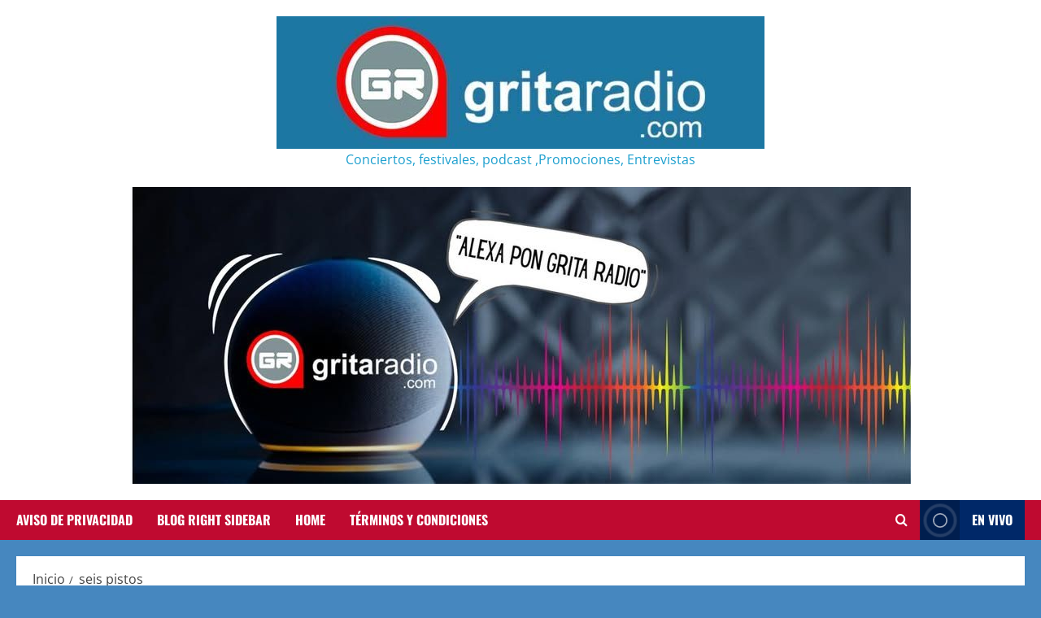

--- FILE ---
content_type: text/html; charset=UTF-8
request_url: http://gritaradio.com/tag/seis-pistos/
body_size: 93492
content:
<!doctype html>
<html lang="es">

<head>
  <meta charset="UTF-8">
  <meta name="viewport" content="width=device-width, initial-scale=1">
  <link rel="profile" href="http://gmpg.org/xfn/11">

  <meta name='robots' content='index, follow, max-image-preview:large, max-snippet:-1, max-video-preview:-1' />
	<style>img:is([sizes="auto" i], [sizes^="auto," i]) { contain-intrinsic-size: 3000px 1500px }</style>
	<link rel='preload' href='http://gritaradio.com/wp-content/themes/morenews/assets/fonts/oswald/oswald-regular.woff2' as='font' type='font/woff2' crossorigin='anonymous'>
<link rel='preload' href='http://gritaradio.com/wp-content/themes/morenews/assets/fonts/oswald/oswald-700.woff2' as='font' type='font/woff2' crossorigin='anonymous'>
<link rel='preload' href='http://gritaradio.com/wp-content/themes/morenews/assets/fonts/open-sans/open-sans-regular.woff2' as='font' type='font/woff2' crossorigin='anonymous'>
<link rel='preload' href='http://gritaradio.com/wp-content/themes/morenews/assets/fonts/open-sans/open-sans-700.woff2' as='font' type='font/woff2' crossorigin='anonymous'>

	<!-- This site is optimized with the Yoast SEO plugin v26.4 - https://yoast.com/wordpress/plugins/seo/ -->
	<title>seis pistos archivos -</title>
	<link rel="canonical" href="http://gritaradio.com/tag/seis-pistos/" />
	<meta property="og:locale" content="es_ES" />
	<meta property="og:type" content="article" />
	<meta property="og:title" content="seis pistos archivos -" />
	<meta property="og:url" content="http://gritaradio.com/tag/seis-pistos/" />
	<meta name="twitter:card" content="summary_large_image" />
	<meta name="twitter:site" content="@GritaRadioMusic" />
	<script type="application/ld+json" class="yoast-schema-graph">{"@context":"https://schema.org","@graph":[{"@type":"CollectionPage","@id":"http://gritaradio.com/tag/seis-pistos/","url":"http://gritaradio.com/tag/seis-pistos/","name":"seis pistos archivos -","isPartOf":{"@id":"http://gritaradio.com/#website"},"primaryImageOfPage":{"@id":"http://gritaradio.com/tag/seis-pistos/#primaryimage"},"image":{"@id":"http://gritaradio.com/tag/seis-pistos/#primaryimage"},"thumbnailUrl":"http://gritaradio.com/wp-content/uploads/2018/12/Botellita-de-Jerez-posada-Gritaradio-2018.jpg","breadcrumb":{"@id":"http://gritaradio.com/tag/seis-pistos/#breadcrumb"},"inLanguage":"es"},{"@type":"ImageObject","inLanguage":"es","@id":"http://gritaradio.com/tag/seis-pistos/#primaryimage","url":"http://gritaradio.com/wp-content/uploads/2018/12/Botellita-de-Jerez-posada-Gritaradio-2018.jpg","contentUrl":"http://gritaradio.com/wp-content/uploads/2018/12/Botellita-de-Jerez-posada-Gritaradio-2018.jpg","width":900,"height":600,"caption":"Botellita de jerez"},{"@type":"BreadcrumbList","@id":"http://gritaradio.com/tag/seis-pistos/#breadcrumb","itemListElement":[{"@type":"ListItem","position":1,"name":"Portada","item":"http://gritaradio.com/"},{"@type":"ListItem","position":2,"name":"seis pistos"}]},{"@type":"WebSite","@id":"http://gritaradio.com/#website","url":"http://gritaradio.com/","name":"Gritaradio.com","description":"Conciertos, festivales, podcast ,Promociones, Entrevistas","publisher":{"@id":"http://gritaradio.com/#organization"},"potentialAction":[{"@type":"SearchAction","target":{"@type":"EntryPoint","urlTemplate":"http://gritaradio.com/?s={search_term_string}"},"query-input":{"@type":"PropertyValueSpecification","valueRequired":true,"valueName":"search_term_string"}}],"inLanguage":"es"},{"@type":"Organization","@id":"http://gritaradio.com/#organization","name":"Grita Radio","url":"http://gritaradio.com/","logo":{"@type":"ImageObject","inLanguage":"es","@id":"http://gritaradio.com/#/schema/logo/image/","url":"https://gritaradio.com/wp-content/uploads/2018/12/Grita-Logo.png","contentUrl":"https://gritaradio.com/wp-content/uploads/2018/12/Grita-Logo.png","width":286,"height":281,"caption":"Grita Radio"},"image":{"@id":"http://gritaradio.com/#/schema/logo/image/"},"sameAs":["https://www.facebook.com/GritaRadio/","https://x.com/GritaRadioMusic","https://www.instagram.com/gritaradio/"]}]}</script>
	<!-- / Yoast SEO plugin. -->


<link rel='dns-prefetch' href='//embed.twitch.tv' />
<link rel='dns-prefetch' href='//www.googletagmanager.com' />
<link rel='preconnect' href='https://fonts.googleapis.com' />
<link rel='preconnect' href='https://fonts.gstatic.com' />
		<!-- This site uses the Google Analytics by MonsterInsights plugin v9.8.0 - Using Analytics tracking - https://www.monsterinsights.com/ -->
		<!-- Nota: MonsterInsights no está actualmente configurado en este sitio. El dueño del sitio necesita identificarse usando su cuenta de Google Analytics en el panel de ajustes de MonsterInsights. -->
					<!-- No tracking code set -->
				<!-- / Google Analytics by MonsterInsights -->
		<script type="text/javascript">
/* <![CDATA[ */
window._wpemojiSettings = {"baseUrl":"https:\/\/s.w.org\/images\/core\/emoji\/15.0.3\/72x72\/","ext":".png","svgUrl":"https:\/\/s.w.org\/images\/core\/emoji\/15.0.3\/svg\/","svgExt":".svg","source":{"concatemoji":"http:\/\/gritaradio.com\/wp-includes\/js\/wp-emoji-release.min.js?ver=6.7.4"}};
/*! This file is auto-generated */
!function(i,n){var o,s,e;function c(e){try{var t={supportTests:e,timestamp:(new Date).valueOf()};sessionStorage.setItem(o,JSON.stringify(t))}catch(e){}}function p(e,t,n){e.clearRect(0,0,e.canvas.width,e.canvas.height),e.fillText(t,0,0);var t=new Uint32Array(e.getImageData(0,0,e.canvas.width,e.canvas.height).data),r=(e.clearRect(0,0,e.canvas.width,e.canvas.height),e.fillText(n,0,0),new Uint32Array(e.getImageData(0,0,e.canvas.width,e.canvas.height).data));return t.every(function(e,t){return e===r[t]})}function u(e,t,n){switch(t){case"flag":return n(e,"\ud83c\udff3\ufe0f\u200d\u26a7\ufe0f","\ud83c\udff3\ufe0f\u200b\u26a7\ufe0f")?!1:!n(e,"\ud83c\uddfa\ud83c\uddf3","\ud83c\uddfa\u200b\ud83c\uddf3")&&!n(e,"\ud83c\udff4\udb40\udc67\udb40\udc62\udb40\udc65\udb40\udc6e\udb40\udc67\udb40\udc7f","\ud83c\udff4\u200b\udb40\udc67\u200b\udb40\udc62\u200b\udb40\udc65\u200b\udb40\udc6e\u200b\udb40\udc67\u200b\udb40\udc7f");case"emoji":return!n(e,"\ud83d\udc26\u200d\u2b1b","\ud83d\udc26\u200b\u2b1b")}return!1}function f(e,t,n){var r="undefined"!=typeof WorkerGlobalScope&&self instanceof WorkerGlobalScope?new OffscreenCanvas(300,150):i.createElement("canvas"),a=r.getContext("2d",{willReadFrequently:!0}),o=(a.textBaseline="top",a.font="600 32px Arial",{});return e.forEach(function(e){o[e]=t(a,e,n)}),o}function t(e){var t=i.createElement("script");t.src=e,t.defer=!0,i.head.appendChild(t)}"undefined"!=typeof Promise&&(o="wpEmojiSettingsSupports",s=["flag","emoji"],n.supports={everything:!0,everythingExceptFlag:!0},e=new Promise(function(e){i.addEventListener("DOMContentLoaded",e,{once:!0})}),new Promise(function(t){var n=function(){try{var e=JSON.parse(sessionStorage.getItem(o));if("object"==typeof e&&"number"==typeof e.timestamp&&(new Date).valueOf()<e.timestamp+604800&&"object"==typeof e.supportTests)return e.supportTests}catch(e){}return null}();if(!n){if("undefined"!=typeof Worker&&"undefined"!=typeof OffscreenCanvas&&"undefined"!=typeof URL&&URL.createObjectURL&&"undefined"!=typeof Blob)try{var e="postMessage("+f.toString()+"("+[JSON.stringify(s),u.toString(),p.toString()].join(",")+"));",r=new Blob([e],{type:"text/javascript"}),a=new Worker(URL.createObjectURL(r),{name:"wpTestEmojiSupports"});return void(a.onmessage=function(e){c(n=e.data),a.terminate(),t(n)})}catch(e){}c(n=f(s,u,p))}t(n)}).then(function(e){for(var t in e)n.supports[t]=e[t],n.supports.everything=n.supports.everything&&n.supports[t],"flag"!==t&&(n.supports.everythingExceptFlag=n.supports.everythingExceptFlag&&n.supports[t]);n.supports.everythingExceptFlag=n.supports.everythingExceptFlag&&!n.supports.flag,n.DOMReady=!1,n.readyCallback=function(){n.DOMReady=!0}}).then(function(){return e}).then(function(){var e;n.supports.everything||(n.readyCallback(),(e=n.source||{}).concatemoji?t(e.concatemoji):e.wpemoji&&e.twemoji&&(t(e.twemoji),t(e.wpemoji)))}))}((window,document),window._wpemojiSettings);
/* ]]> */
</script>
<link rel='stylesheet' id='latest-posts-block-fontawesome-front-css' href='http://gritaradio.com/wp-content/plugins/latest-posts-block-lite/src/assets/fontawesome/css/all.css?ver=1733535812' type='text/css' media='all' />
<link rel='stylesheet' id='latest-posts-block-frontend-block-style-css-css' href='http://gritaradio.com/wp-content/plugins/latest-posts-block-lite/dist/blocks.style.build.css?ver=6.7.4' type='text/css' media='all' />
<link rel='stylesheet' id='magic-content-box-blocks-fontawesome-front-css' href='http://gritaradio.com/wp-content/plugins/magic-content-box-lite/src/assets/fontawesome/css/all.css?ver=1733535884' type='text/css' media='all' />
<link rel='stylesheet' id='magic-content-box-frontend-block-style-css-css' href='http://gritaradio.com/wp-content/plugins/magic-content-box-lite/dist/blocks.style.build.css?ver=6.7.4' type='text/css' media='all' />
<style id='wp-emoji-styles-inline-css' type='text/css'>

	img.wp-smiley, img.emoji {
		display: inline !important;
		border: none !important;
		box-shadow: none !important;
		height: 1em !important;
		width: 1em !important;
		margin: 0 0.07em !important;
		vertical-align: -0.1em !important;
		background: none !important;
		padding: 0 !important;
	}
</style>
<link rel='stylesheet' id='wp-block-library-css' href='http://gritaradio.com/wp-includes/css/dist/block-library/style.min.css?ver=6.7.4' type='text/css' media='all' />
<style id='wp-block-library-theme-inline-css' type='text/css'>
.wp-block-audio :where(figcaption){color:#555;font-size:13px;text-align:center}.is-dark-theme .wp-block-audio :where(figcaption){color:#ffffffa6}.wp-block-audio{margin:0 0 1em}.wp-block-code{border:1px solid #ccc;border-radius:4px;font-family:Menlo,Consolas,monaco,monospace;padding:.8em 1em}.wp-block-embed :where(figcaption){color:#555;font-size:13px;text-align:center}.is-dark-theme .wp-block-embed :where(figcaption){color:#ffffffa6}.wp-block-embed{margin:0 0 1em}.blocks-gallery-caption{color:#555;font-size:13px;text-align:center}.is-dark-theme .blocks-gallery-caption{color:#ffffffa6}:root :where(.wp-block-image figcaption){color:#555;font-size:13px;text-align:center}.is-dark-theme :root :where(.wp-block-image figcaption){color:#ffffffa6}.wp-block-image{margin:0 0 1em}.wp-block-pullquote{border-bottom:4px solid;border-top:4px solid;color:currentColor;margin-bottom:1.75em}.wp-block-pullquote cite,.wp-block-pullquote footer,.wp-block-pullquote__citation{color:currentColor;font-size:.8125em;font-style:normal;text-transform:uppercase}.wp-block-quote{border-left:.25em solid;margin:0 0 1.75em;padding-left:1em}.wp-block-quote cite,.wp-block-quote footer{color:currentColor;font-size:.8125em;font-style:normal;position:relative}.wp-block-quote:where(.has-text-align-right){border-left:none;border-right:.25em solid;padding-left:0;padding-right:1em}.wp-block-quote:where(.has-text-align-center){border:none;padding-left:0}.wp-block-quote.is-large,.wp-block-quote.is-style-large,.wp-block-quote:where(.is-style-plain){border:none}.wp-block-search .wp-block-search__label{font-weight:700}.wp-block-search__button{border:1px solid #ccc;padding:.375em .625em}:where(.wp-block-group.has-background){padding:1.25em 2.375em}.wp-block-separator.has-css-opacity{opacity:.4}.wp-block-separator{border:none;border-bottom:2px solid;margin-left:auto;margin-right:auto}.wp-block-separator.has-alpha-channel-opacity{opacity:1}.wp-block-separator:not(.is-style-wide):not(.is-style-dots){width:100px}.wp-block-separator.has-background:not(.is-style-dots){border-bottom:none;height:1px}.wp-block-separator.has-background:not(.is-style-wide):not(.is-style-dots){height:2px}.wp-block-table{margin:0 0 1em}.wp-block-table td,.wp-block-table th{word-break:normal}.wp-block-table :where(figcaption){color:#555;font-size:13px;text-align:center}.is-dark-theme .wp-block-table :where(figcaption){color:#ffffffa6}.wp-block-video :where(figcaption){color:#555;font-size:13px;text-align:center}.is-dark-theme .wp-block-video :where(figcaption){color:#ffffffa6}.wp-block-video{margin:0 0 1em}:root :where(.wp-block-template-part.has-background){margin-bottom:0;margin-top:0;padding:1.25em 2.375em}
</style>
<style id='streamweasels-twitch-integration-style-inline-css' type='text/css'>


</style>
<style id='streamweasels-twitch-embed-style-inline-css' type='text/css'>


</style>
<style id='global-styles-inline-css' type='text/css'>
:root{--wp--preset--aspect-ratio--square: 1;--wp--preset--aspect-ratio--4-3: 4/3;--wp--preset--aspect-ratio--3-4: 3/4;--wp--preset--aspect-ratio--3-2: 3/2;--wp--preset--aspect-ratio--2-3: 2/3;--wp--preset--aspect-ratio--16-9: 16/9;--wp--preset--aspect-ratio--9-16: 9/16;--wp--preset--color--black: #000000;--wp--preset--color--cyan-bluish-gray: #abb8c3;--wp--preset--color--white: #ffffff;--wp--preset--color--pale-pink: #f78da7;--wp--preset--color--vivid-red: #cf2e2e;--wp--preset--color--luminous-vivid-orange: #ff6900;--wp--preset--color--luminous-vivid-amber: #fcb900;--wp--preset--color--light-green-cyan: #7bdcb5;--wp--preset--color--vivid-green-cyan: #00d084;--wp--preset--color--pale-cyan-blue: #8ed1fc;--wp--preset--color--vivid-cyan-blue: #0693e3;--wp--preset--color--vivid-purple: #9b51e0;--wp--preset--gradient--vivid-cyan-blue-to-vivid-purple: linear-gradient(135deg,rgba(6,147,227,1) 0%,rgb(155,81,224) 100%);--wp--preset--gradient--light-green-cyan-to-vivid-green-cyan: linear-gradient(135deg,rgb(122,220,180) 0%,rgb(0,208,130) 100%);--wp--preset--gradient--luminous-vivid-amber-to-luminous-vivid-orange: linear-gradient(135deg,rgba(252,185,0,1) 0%,rgba(255,105,0,1) 100%);--wp--preset--gradient--luminous-vivid-orange-to-vivid-red: linear-gradient(135deg,rgba(255,105,0,1) 0%,rgb(207,46,46) 100%);--wp--preset--gradient--very-light-gray-to-cyan-bluish-gray: linear-gradient(135deg,rgb(238,238,238) 0%,rgb(169,184,195) 100%);--wp--preset--gradient--cool-to-warm-spectrum: linear-gradient(135deg,rgb(74,234,220) 0%,rgb(151,120,209) 20%,rgb(207,42,186) 40%,rgb(238,44,130) 60%,rgb(251,105,98) 80%,rgb(254,248,76) 100%);--wp--preset--gradient--blush-light-purple: linear-gradient(135deg,rgb(255,206,236) 0%,rgb(152,150,240) 100%);--wp--preset--gradient--blush-bordeaux: linear-gradient(135deg,rgb(254,205,165) 0%,rgb(254,45,45) 50%,rgb(107,0,62) 100%);--wp--preset--gradient--luminous-dusk: linear-gradient(135deg,rgb(255,203,112) 0%,rgb(199,81,192) 50%,rgb(65,88,208) 100%);--wp--preset--gradient--pale-ocean: linear-gradient(135deg,rgb(255,245,203) 0%,rgb(182,227,212) 50%,rgb(51,167,181) 100%);--wp--preset--gradient--electric-grass: linear-gradient(135deg,rgb(202,248,128) 0%,rgb(113,206,126) 100%);--wp--preset--gradient--midnight: linear-gradient(135deg,rgb(2,3,129) 0%,rgb(40,116,252) 100%);--wp--preset--font-size--small: 13px;--wp--preset--font-size--medium: 20px;--wp--preset--font-size--large: 36px;--wp--preset--font-size--x-large: 42px;--wp--preset--spacing--20: 0.44rem;--wp--preset--spacing--30: 0.67rem;--wp--preset--spacing--40: 1rem;--wp--preset--spacing--50: 1.5rem;--wp--preset--spacing--60: 2.25rem;--wp--preset--spacing--70: 3.38rem;--wp--preset--spacing--80: 5.06rem;--wp--preset--shadow--natural: 6px 6px 9px rgba(0, 0, 0, 0.2);--wp--preset--shadow--deep: 12px 12px 50px rgba(0, 0, 0, 0.4);--wp--preset--shadow--sharp: 6px 6px 0px rgba(0, 0, 0, 0.2);--wp--preset--shadow--outlined: 6px 6px 0px -3px rgba(255, 255, 255, 1), 6px 6px rgba(0, 0, 0, 1);--wp--preset--shadow--crisp: 6px 6px 0px rgba(0, 0, 0, 1);}:root { --wp--style--global--content-size: 740px;--wp--style--global--wide-size: 1300px; }:where(body) { margin: 0; }.wp-site-blocks > .alignleft { float: left; margin-right: 2em; }.wp-site-blocks > .alignright { float: right; margin-left: 2em; }.wp-site-blocks > .aligncenter { justify-content: center; margin-left: auto; margin-right: auto; }:where(.wp-site-blocks) > * { margin-block-start: 24px; margin-block-end: 0; }:where(.wp-site-blocks) > :first-child { margin-block-start: 0; }:where(.wp-site-blocks) > :last-child { margin-block-end: 0; }:root { --wp--style--block-gap: 24px; }:root :where(.is-layout-flow) > :first-child{margin-block-start: 0;}:root :where(.is-layout-flow) > :last-child{margin-block-end: 0;}:root :where(.is-layout-flow) > *{margin-block-start: 24px;margin-block-end: 0;}:root :where(.is-layout-constrained) > :first-child{margin-block-start: 0;}:root :where(.is-layout-constrained) > :last-child{margin-block-end: 0;}:root :where(.is-layout-constrained) > *{margin-block-start: 24px;margin-block-end: 0;}:root :where(.is-layout-flex){gap: 24px;}:root :where(.is-layout-grid){gap: 24px;}.is-layout-flow > .alignleft{float: left;margin-inline-start: 0;margin-inline-end: 2em;}.is-layout-flow > .alignright{float: right;margin-inline-start: 2em;margin-inline-end: 0;}.is-layout-flow > .aligncenter{margin-left: auto !important;margin-right: auto !important;}.is-layout-constrained > .alignleft{float: left;margin-inline-start: 0;margin-inline-end: 2em;}.is-layout-constrained > .alignright{float: right;margin-inline-start: 2em;margin-inline-end: 0;}.is-layout-constrained > .aligncenter{margin-left: auto !important;margin-right: auto !important;}.is-layout-constrained > :where(:not(.alignleft):not(.alignright):not(.alignfull)){max-width: var(--wp--style--global--content-size);margin-left: auto !important;margin-right: auto !important;}.is-layout-constrained > .alignwide{max-width: var(--wp--style--global--wide-size);}body .is-layout-flex{display: flex;}.is-layout-flex{flex-wrap: wrap;align-items: center;}.is-layout-flex > :is(*, div){margin: 0;}body .is-layout-grid{display: grid;}.is-layout-grid > :is(*, div){margin: 0;}body{padding-top: 0px;padding-right: 0px;padding-bottom: 0px;padding-left: 0px;}a:where(:not(.wp-element-button)){text-decoration: none;}:root :where(.wp-element-button, .wp-block-button__link){background-color: #32373c;border-width: 0;color: #fff;font-family: inherit;font-size: inherit;line-height: inherit;padding: calc(0.667em + 2px) calc(1.333em + 2px);text-decoration: none;}.has-black-color{color: var(--wp--preset--color--black) !important;}.has-cyan-bluish-gray-color{color: var(--wp--preset--color--cyan-bluish-gray) !important;}.has-white-color{color: var(--wp--preset--color--white) !important;}.has-pale-pink-color{color: var(--wp--preset--color--pale-pink) !important;}.has-vivid-red-color{color: var(--wp--preset--color--vivid-red) !important;}.has-luminous-vivid-orange-color{color: var(--wp--preset--color--luminous-vivid-orange) !important;}.has-luminous-vivid-amber-color{color: var(--wp--preset--color--luminous-vivid-amber) !important;}.has-light-green-cyan-color{color: var(--wp--preset--color--light-green-cyan) !important;}.has-vivid-green-cyan-color{color: var(--wp--preset--color--vivid-green-cyan) !important;}.has-pale-cyan-blue-color{color: var(--wp--preset--color--pale-cyan-blue) !important;}.has-vivid-cyan-blue-color{color: var(--wp--preset--color--vivid-cyan-blue) !important;}.has-vivid-purple-color{color: var(--wp--preset--color--vivid-purple) !important;}.has-black-background-color{background-color: var(--wp--preset--color--black) !important;}.has-cyan-bluish-gray-background-color{background-color: var(--wp--preset--color--cyan-bluish-gray) !important;}.has-white-background-color{background-color: var(--wp--preset--color--white) !important;}.has-pale-pink-background-color{background-color: var(--wp--preset--color--pale-pink) !important;}.has-vivid-red-background-color{background-color: var(--wp--preset--color--vivid-red) !important;}.has-luminous-vivid-orange-background-color{background-color: var(--wp--preset--color--luminous-vivid-orange) !important;}.has-luminous-vivid-amber-background-color{background-color: var(--wp--preset--color--luminous-vivid-amber) !important;}.has-light-green-cyan-background-color{background-color: var(--wp--preset--color--light-green-cyan) !important;}.has-vivid-green-cyan-background-color{background-color: var(--wp--preset--color--vivid-green-cyan) !important;}.has-pale-cyan-blue-background-color{background-color: var(--wp--preset--color--pale-cyan-blue) !important;}.has-vivid-cyan-blue-background-color{background-color: var(--wp--preset--color--vivid-cyan-blue) !important;}.has-vivid-purple-background-color{background-color: var(--wp--preset--color--vivid-purple) !important;}.has-black-border-color{border-color: var(--wp--preset--color--black) !important;}.has-cyan-bluish-gray-border-color{border-color: var(--wp--preset--color--cyan-bluish-gray) !important;}.has-white-border-color{border-color: var(--wp--preset--color--white) !important;}.has-pale-pink-border-color{border-color: var(--wp--preset--color--pale-pink) !important;}.has-vivid-red-border-color{border-color: var(--wp--preset--color--vivid-red) !important;}.has-luminous-vivid-orange-border-color{border-color: var(--wp--preset--color--luminous-vivid-orange) !important;}.has-luminous-vivid-amber-border-color{border-color: var(--wp--preset--color--luminous-vivid-amber) !important;}.has-light-green-cyan-border-color{border-color: var(--wp--preset--color--light-green-cyan) !important;}.has-vivid-green-cyan-border-color{border-color: var(--wp--preset--color--vivid-green-cyan) !important;}.has-pale-cyan-blue-border-color{border-color: var(--wp--preset--color--pale-cyan-blue) !important;}.has-vivid-cyan-blue-border-color{border-color: var(--wp--preset--color--vivid-cyan-blue) !important;}.has-vivid-purple-border-color{border-color: var(--wp--preset--color--vivid-purple) !important;}.has-vivid-cyan-blue-to-vivid-purple-gradient-background{background: var(--wp--preset--gradient--vivid-cyan-blue-to-vivid-purple) !important;}.has-light-green-cyan-to-vivid-green-cyan-gradient-background{background: var(--wp--preset--gradient--light-green-cyan-to-vivid-green-cyan) !important;}.has-luminous-vivid-amber-to-luminous-vivid-orange-gradient-background{background: var(--wp--preset--gradient--luminous-vivid-amber-to-luminous-vivid-orange) !important;}.has-luminous-vivid-orange-to-vivid-red-gradient-background{background: var(--wp--preset--gradient--luminous-vivid-orange-to-vivid-red) !important;}.has-very-light-gray-to-cyan-bluish-gray-gradient-background{background: var(--wp--preset--gradient--very-light-gray-to-cyan-bluish-gray) !important;}.has-cool-to-warm-spectrum-gradient-background{background: var(--wp--preset--gradient--cool-to-warm-spectrum) !important;}.has-blush-light-purple-gradient-background{background: var(--wp--preset--gradient--blush-light-purple) !important;}.has-blush-bordeaux-gradient-background{background: var(--wp--preset--gradient--blush-bordeaux) !important;}.has-luminous-dusk-gradient-background{background: var(--wp--preset--gradient--luminous-dusk) !important;}.has-pale-ocean-gradient-background{background: var(--wp--preset--gradient--pale-ocean) !important;}.has-electric-grass-gradient-background{background: var(--wp--preset--gradient--electric-grass) !important;}.has-midnight-gradient-background{background: var(--wp--preset--gradient--midnight) !important;}.has-small-font-size{font-size: var(--wp--preset--font-size--small) !important;}.has-medium-font-size{font-size: var(--wp--preset--font-size--medium) !important;}.has-large-font-size{font-size: var(--wp--preset--font-size--large) !important;}.has-x-large-font-size{font-size: var(--wp--preset--font-size--x-large) !important;}
:root :where(.wp-block-pullquote){font-size: 1.5em;line-height: 1.6;}
</style>
<link rel='stylesheet' id='streamweasels-css' href='http://gritaradio.com/wp-content/plugins/streamweasels-twitch-integration/public/dist/streamweasels-public.min.css?ver=1.9.4' type='text/css' media='all' />
<style id='streamweasels-inline-css' type='text/css'>

			:root {
				--logo-bg-colour: transparent;
				--logo-border-colour: transparent;
				--max-width: none;
				--tile-bg-colour: #F7F7F8;
				--tile-title-colour: #1F1F23;
				--tile-subtitle-colour: #53535F;
				--tile-rounded-corners: 0;
				--hover-colour: transparent;
				--controls-bg-colour: #000;
				--controls-arrow-colour: #fff;
				--controls-border-colour: #fff;
				--tile-column-count: 4;
				--tile-column-spacing: 10;
				--tile-vods-column-count: 4;
				--tile-vods-column-spacing: 10;
				--status-vertical-distance: 25;
				--status-horizontal-distance: 25;
				--status-logo-accent-colour: #6441A4;
				--status-logo-background-colour: #6441A4;
				--status-carousel-background-colour: #fff;
				--status-carousel-arrow-colour: #000;
			}
		
</style>
<link rel='stylesheet' id='contact-form-7-css' href='http://gritaradio.com/wp-content/plugins/contact-form-7/includes/css/styles.css?ver=6.1.2' type='text/css' media='all' />
<link rel='stylesheet' id='bootstrap-css' href='http://gritaradio.com/wp-content/themes/morenews/assets/bootstrap/css/bootstrap.min.css?ver=2.1.12' type='text/css' media='all' />
<link rel='stylesheet' id='morenews-style-css' href='http://gritaradio.com/wp-content/themes/morenews/style.min.css?ver=2.1.12' type='text/css' media='all' />
<style id='morenews-style-inline-css' type='text/css'>
body.aft-dark-mode #sidr,body.aft-dark-mode,body.aft-dark-mode.custom-background,body.aft-dark-mode #af-preloader{background-color:#000000;} body.aft-default-mode #sidr,body.aft-default-mode #af-preloader,body.aft-default-mode{background-color:#4687bf;} .frm_style_formidable-style.with_frm_style .frm_compact .frm_dropzone.dz-clickable .dz-message,.frm_style_formidable-style.with_frm_style input[type=submit],.frm_style_formidable-style.with_frm_style .frm_submit input[type=button],.frm_style_formidable-style.with_frm_style .frm_submit button,.frm_form_submit_style,.frm_style_formidable-style.with_frm_style .frm-edit-page-btn,.woocommerce #respond input#submit.disabled,.woocommerce #respond input#submit:disabled,.woocommerce #respond input#submit:disabled[disabled],.woocommerce a.button.disabled,.woocommerce a.button:disabled,.woocommerce a.button:disabled[disabled],.woocommerce button.button.disabled,.woocommerce button.button:disabled,.woocommerce button.button:disabled[disabled],.woocommerce input.button.disabled,.woocommerce input.button:disabled,.woocommerce input.button:disabled[disabled],.woocommerce #respond input#submit,.woocommerce a.button,.woocommerce button.button,.woocommerce input.button,.woocommerce #respond input#submit.alt,.woocommerce a.button.alt,.woocommerce button.button.alt,.woocommerce input.button.alt,.woocommerce-account .addresses .title .edit,:root .wc-block-featured-product__link :where(.wp-element-button,.wp-block-button__link),:root .wc-block-featured-category__link :where(.wp-element-button,.wp-block-button__link),hustle-button,button.wc-block-mini-cart__button,.wc-block-checkout .wp-block-button__link,.wp-block-button.wc-block-components-product-button .wp-block-button__link,.wc-block-grid__product-add-to-cart.wp-block-button .wp-block-button__link,body .wc-block-components-button,.wc-block-grid .wp-block-button__link,.woocommerce-notices-wrapper .button,body .woocommerce-notices-wrapper .button:hover,body.woocommerce .single_add_to_cart_button.button:hover,body.woocommerce a.button.add_to_cart_button:hover,.widget-title-fill-and-border .wp-block-search__label,.widget-title-fill-and-border .wp-block-group .wp-block-heading,.widget-title-fill-and-no-border .wp-block-search__label,.widget-title-fill-and-no-border .wp-block-group .wp-block-heading,.widget-title-fill-and-border .wp_post_author_widget .widget-title .header-after,.widget-title-fill-and-border .widget-title .heading-line,.widget-title-fill-and-border .aft-posts-tabs-panel .nav-tabs>li>a.active,.widget-title-fill-and-border .aft-main-banner-wrapper .widget-title .heading-line ,.widget-title-fill-and-no-border .wp_post_author_widget .widget-title .header-after,.widget-title-fill-and-no-border .widget-title .heading-line,.widget-title-fill-and-no-border .aft-posts-tabs-panel .nav-tabs>li>a.active,.widget-title-fill-and-no-border .aft-main-banner-wrapper .widget-title .heading-line,a.sidr-class-sidr-button-close,body.widget-title-border-bottom .header-after1 .heading-line-before,body.widget-title-border-bottom .widget-title .heading-line-before,.widget-title-border-center .wp-block-search__label::after,.widget-title-border-center .wp-block-group .wp-block-heading::after,.widget-title-border-center .wp_post_author_widget .widget-title .heading-line-before,.widget-title-border-center .aft-posts-tabs-panel .nav-tabs>li>a.active::after,.widget-title-border-center .wp_post_author_widget .widget-title .header-after::after,.widget-title-border-center .widget-title .heading-line-after,.widget-title-border-bottom .wp-block-search__label::after,.widget-title-border-bottom .wp-block-group .wp-block-heading::after,.widget-title-border-bottom .heading-line::before,.widget-title-border-bottom .wp-post-author-wrap .header-after::before,.widget-title-border-bottom .aft-posts-tabs-panel .nav-tabs>li>a.active span::after,.aft-dark-mode .is-style-fill a.wp-block-button__link:not(.has-background),.aft-default-mode .is-style-fill a.wp-block-button__link:not(.has-background),a.comment-reply-link,body.aft-default-mode .reply a,body.aft-dark-mode .reply a,.aft-popular-taxonomies-lists span::before ,#loader-wrapper div,span.heading-line::before,.wp-post-author-wrap .header-after::before,body.aft-dark-mode input[type="button"],body.aft-dark-mode input[type="reset"],body.aft-dark-mode input[type="submit"],body.aft-dark-mode .inner-suscribe input[type=submit],body.aft-default-mode input[type="button"],body.aft-default-mode input[type="reset"],body.aft-default-mode input[type="submit"],body.aft-default-mode .inner-suscribe input[type=submit],.woocommerce-product-search button[type="submit"],input.search-submit,.wp-block-search__button,.af-youtube-slider .af-video-wrap .af-bg-play i,.af-youtube-video-list .entry-header-yt-video-wrapper .af-yt-video-play i,.af-post-format i,body .btn-style1 a:visited,body .btn-style1 a,body .morenews-pagination .nav-links .page-numbers.current,body #scroll-up,button,body article.sticky .read-single:before,.aft-readmore-wrapper a.aft-readmore:hover,body.aft-dark-mode .aft-readmore-wrapper a.aft-readmore:hover,footer.site-footer .aft-readmore-wrapper a.aft-readmore:hover,.aft-readmore-wrapper a.aft-readmore:hover,body .trending-posts-vertical .trending-no{background-color:#000000;} div.wpforms-container-full button[type=submit]:hover,div.wpforms-container-full button[type=submit]:not(:hover):not(:active){background-color:#000000 !important;} .grid-design-texts-over-image .aft-readmore-wrapper a.aft-readmore:hover,.aft-readmore-wrapper a.aft-readmore:hover,body.aft-dark-mode .aft-readmore-wrapper a.aft-readmore:hover,body.aft-default-mode .aft-readmore-wrapper a.aft-readmore:hover,body.single .entry-header .aft-post-excerpt-and-meta .post-excerpt,body.aft-dark-mode.single span.tags-links a:hover,.morenews-pagination .nav-links .page-numbers.current,.aft-readmore-wrapper a.aft-readmore:hover,p.awpa-more-posts a:hover{border-color:#000000;} .wp-post-author-meta .wp-post-author-meta-more-posts a.awpa-more-posts:hover{border-color:#000000;} body:not(.rtl) .aft-popular-taxonomies-lists span::after{border-left-color:#000000;} body.rtl .aft-popular-taxonomies-lists span::after{border-right-color:#000000;} .widget-title-fill-and-no-border .wp-block-search__label::after,.widget-title-fill-and-no-border .wp-block-group .wp-block-heading::after,.widget-title-fill-and-no-border .aft-posts-tabs-panel .nav-tabs>li a.active::after,.widget-title-fill-and-no-border .morenews-widget .widget-title::before,.widget-title-fill-and-no-border .morenews-customizer .widget-title::before{border-top-color:#000000;} .woocommerce div.product .woocommerce-tabs ul.tabs li.active,#scroll-up::after,.aft-dark-mode #loader,.aft-default-mode #loader{border-bottom-color:#000000;} footer.site-footer .wp-calendar-nav a:hover,footer.site-footer .wp-block-latest-comments__comment-meta a:hover,.aft-dark-mode .tagcloud a:hover,.aft-dark-mode .widget ul.menu >li a:hover,.aft-dark-mode .widget > ul > li a:hover,.banner-exclusive-posts-wrapper a:hover,.list-style .read-title h3 a:hover,.grid-design-default .read-title h3 a:hover,body.aft-dark-mode .banner-exclusive-posts-wrapper a:hover,body.aft-dark-mode .banner-exclusive-posts-wrapper a:visited:hover,body.aft-default-mode .banner-exclusive-posts-wrapper a:hover,body.aft-default-mode .banner-exclusive-posts-wrapper a:visited:hover,body.wp-post-author-meta .awpa-display-name a:hover,.widget_text a ,.post-description a:not(.aft-readmore),.post-description a:not(.aft-readmore):visited,.wp_post_author_widget .wp-post-author-meta .awpa-display-name a:hover,.wp-post-author-meta .wp-post-author-meta-more-posts a.awpa-more-posts:hover,body.aft-default-mode .af-breadcrumbs a:hover,body.aft-dark-mode .af-breadcrumbs a:hover,body .wp-block-latest-comments li.wp-block-latest-comments__comment a:hover,body .site-footer .color-pad .read-title h3 a:hover,body.aft-dark-mode #secondary .morenews-widget ul[class*="wp-block-"] a:hover,body.aft-dark-mode #secondary .morenews-widget ol[class*="wp-block-"] a:hover,body.aft-dark-mode a.post-edit-link:hover,body.aft-default-mode #secondary .morenews-widget ul[class*="wp-block-"] a:hover,body.aft-default-mode #secondary .morenews-widget ol[class*="wp-block-"] a:hover,body.aft-default-mode a.post-edit-link:hover,body.aft-default-mode #secondary .widget > ul > li a:hover,body.aft-default-mode footer.comment-meta a:hover,body.aft-dark-mode footer.comment-meta a:hover,body.aft-default-mode .comment-form a:hover,body.aft-dark-mode .comment-form a:hover,body.aft-dark-mode .entry-content > .wp-block-tag-cloud a:not(.has-text-color):hover,body.aft-default-mode .entry-content > .wp-block-tag-cloud a:not(.has-text-color):hover,body.aft-dark-mode .entry-content .wp-block-archives-list.wp-block-archives a:not(.has-text-color):hover,body.aft-default-mode .entry-content .wp-block-archives-list.wp-block-archives a:not(.has-text-color):hover,body.aft-dark-mode .entry-content .wp-block-latest-posts a:not(.has-text-color):hover,body.aft-dark-mode .entry-content .wp-block-categories-list.wp-block-categories a:not(.has-text-color):hover,body.aft-default-mode .entry-content .wp-block-latest-posts a:not(.has-text-color):hover,body.aft-default-mode .entry-content .wp-block-categories-list.wp-block-categories a:not(.has-text-color):hover,.aft-default-mode .wp-block-archives-list.wp-block-archives a:not(.has-text-color):hover,.aft-default-mode .wp-block-latest-posts a:not(.has-text-color):hover,.aft-default-mode .wp-block-categories-list.wp-block-categories a:not(.has-text-color):hover,.aft-default-mode .wp-block-latest-comments li.wp-block-latest-comments__comment a:hover,.aft-dark-mode .wp-block-archives-list.wp-block-archives a:not(.has-text-color):hover,.aft-dark-mode .wp-block-latest-posts a:not(.has-text-color):hover,.aft-dark-mode .wp-block-categories-list.wp-block-categories a:not(.has-text-color):hover,.aft-dark-mode .wp-block-latest-comments li.wp-block-latest-comments__comment a:hover,body.aft-dark-mode .morenews-pagination .nav-links a.page-numbers:hover,body.aft-default-mode .morenews-pagination .nav-links a.page-numbers:hover,body.aft-default-mode .aft-popular-taxonomies-lists ul li a:hover ,body.aft-dark-mode .aft-popular-taxonomies-lists ul li a:hover,body.aft-dark-mode .wp-calendar-nav a,body .entry-content > .wp-block-heading a:not(.has-link-color),body .entry-content > ul a,body .entry-content > ol a,body .entry-content > p a ,body.aft-default-mode p.logged-in-as a,body.aft-dark-mode p.logged-in-as a,body.aft-dark-mode .woocommerce-loop-product__title:hover,body.aft-default-mode .woocommerce-loop-product__title:hover,a:hover,p a,.stars a:active,.stars a:focus,.morenews-widget.widget_text a,body.aft-default-mode .wp-block-latest-comments li.wp-block-latest-comments__comment a:hover,body.aft-dark-mode .wp-block-latest-comments li.wp-block-latest-comments__comment a:hover,.entry-content .wp-block-latest-comments a:not(.has-text-color):hover,.wc-block-grid__product .wc-block-grid__product-link:focus,body.aft-default-mode .entry-content h1:not(.has-link-color):not(.wp-block-post-title) a,body.aft-default-mode .entry-content h2:not(.has-link-color):not(.wp-block-post-title) a,body.aft-default-mode .entry-content h3:not(.has-link-color):not(.wp-block-post-title) a,body.aft-default-mode .entry-content h4:not(.has-link-color):not(.wp-block-post-title) a,body.aft-default-mode .entry-content h5:not(.has-link-color):not(.wp-block-post-title) a,body.aft-default-mode .entry-content h6:not(.has-link-color):not(.wp-block-post-title) a,body.aft-dark-mode .entry-content h1:not(.has-link-color):not(.wp-block-post-title) a,body.aft-dark-mode .entry-content h2:not(.has-link-color):not(.wp-block-post-title) a,body.aft-dark-mode .entry-content h3:not(.has-link-color):not(.wp-block-post-title) a,body.aft-dark-mode .entry-content h4:not(.has-link-color):not(.wp-block-post-title) a,body.aft-dark-mode .entry-content h5:not(.has-link-color):not(.wp-block-post-title) a,body.aft-dark-mode .entry-content h6:not(.has-link-color):not(.wp-block-post-title) a,body.aft-default-mode .comment-content a,body.aft-dark-mode .comment-content a,body.aft-default-mode .post-excerpt a,body.aft-dark-mode .post-excerpt a,body.aft-default-mode .wp-block-tag-cloud a:hover,body.aft-default-mode .tagcloud a:hover,body.aft-default-mode.single span.tags-links a:hover,body.aft-default-mode p.awpa-more-posts a:hover,body.aft-default-mode p.awpa-website a:hover ,body.aft-default-mode .wp-post-author-meta h4 a:hover,body.aft-default-mode .widget ul.menu >li a:hover,body.aft-default-mode .widget > ul > li a:hover,body.aft-default-mode .nav-links a:hover,body.aft-default-mode ul.trail-items li a:hover,body.aft-dark-mode .wp-block-tag-cloud a:hover,body.aft-dark-mode .tagcloud a:hover,body.aft-dark-mode.single span.tags-links a:hover,body.aft-dark-mode p.awpa-more-posts a:hover,body.aft-dark-mode p.awpa-website a:hover ,body.aft-dark-mode .widget ul.menu >li a:hover,body.aft-dark-mode .nav-links a:hover,body.aft-dark-mode ul.trail-items li a:hover{color:#000000;} @media only screen and (min-width:992px){body.aft-default-mode .morenews-header .main-navigation .menu-desktop > ul > li:hover > a:before,body.aft-default-mode .morenews-header .main-navigation .menu-desktop > ul > li.current-menu-item > a:before{background-color:#000000;} } .woocommerce-product-search button[type="submit"],input.search-submit{background-color:#000000;} .aft-dark-mode .entry-content a:hover,.aft-dark-mode .entry-content a:focus,.aft-dark-mode .entry-content a:active,.wp-calendar-nav a,#wp-calendar tbody td a,body.aft-dark-mode #wp-calendar tbody td#today,body.aft-default-mode #wp-calendar tbody td#today,body.aft-default-mode .entry-content > .wp-block-heading a:not(.has-link-color),body.aft-dark-mode .entry-content > .wp-block-heading a:not(.has-link-color),body .entry-content > ul a,body .entry-content > ul a:visited,body .entry-content > ol a,body .entry-content > ol a:visited,body .entry-content > p a,body .entry-content > p a:visited{color:#000000;} .woocommerce-product-search button[type="submit"],input.search-submit,body.single span.tags-links a:hover,body .entry-content > .wp-block-heading a:not(.has-link-color),body .entry-content > ul a,body .entry-content > ul a:visited,body .entry-content > ol a,body .entry-content > ol a:visited,body .entry-content > p a,body .entry-content > p a:visited{border-color:#000000;} @media only screen and (min-width:993px){.main-navigation .menu-desktop > li.current-menu-item::after,.main-navigation .menu-desktop > ul > li.current-menu-item::after,.main-navigation .menu-desktop > li::after,.main-navigation .menu-desktop > ul > li::after{background-color:#000000;} } .site-branding .site-title{font-family:Oswald;} body,button,input,select,optgroup,.cat-links li a,.min-read,.af-social-contacts .social-widget-menu .screen-reader-text,textarea{font-family:Open Sans;} .wp-block-tag-cloud a,.tagcloud a,body span.hustle-title,.wp-block-blockspare-blockspare-tabs .bs-tabs-title-list li a.bs-tab-title,.navigation.post-navigation .nav-links a,div.custom-menu-link > a,.exclusive-posts .exclusive-now span,.aft-popular-taxonomies-lists span,.exclusive-posts a,.aft-posts-tabs-panel .nav-tabs>li>a,.widget-title-border-bottom .aft-posts-tabs-panel .nav-tabs>li>a,.nav-tabs>li,.widget ul ul li,.widget ul.menu >li ,.widget > ul > li,.wp-block-search__label,.wp-block-latest-posts.wp-block-latest-posts__list li,.wp-block-latest-comments li.wp-block-latest-comments__comment,.wp-block-group ul li a,.main-navigation ul li a,h1,h2,h3,h4,h5,h6{font-family:Oswald;} <!-- .elementor-page .elementor-section.elementor-section-full_width > .elementor-container,.elementor-page .elementor-section.elementor-section-boxed > .elementor-container,.elementor-default .elementor-section.elementor-section-full_width > .elementor-container,.elementor-default .elementor-section.elementor-section-boxed > .elementor-container{max-width:1300px;} --> .container-wrapper .elementor{max-width:100%;} .full-width-content .elementor-section-stretched,.align-content-left .elementor-section-stretched,.align-content-right .elementor-section-stretched{max-width:100%;left:0 !important;}
</style>
<link rel='stylesheet' id='centralnews-css' href='http://gritaradio.com/wp-content/themes/centralnews/style.css?ver=2.1.12' type='text/css' media='all' />
<link rel='stylesheet' id='aft-icons-css' href='http://gritaradio.com/wp-content/themes/morenews/assets/icons/style.css?ver=6.7.4' type='text/css' media='all' />
<link rel='stylesheet' id='slick-css' href='http://gritaradio.com/wp-content/themes/morenews/assets/slick/css/slick.min.css?ver=6.7.4' type='text/css' media='all' />
<link rel='stylesheet' id='sidr-css' href='http://gritaradio.com/wp-content/themes/morenews/assets/sidr/css/jquery.sidr.dark.css?ver=6.7.4' type='text/css' media='all' />
<link rel='stylesheet' id='magnific-popup-css' href='http://gritaradio.com/wp-content/themes/morenews/assets/magnific-popup/magnific-popup.css?ver=6.7.4' type='text/css' media='all' />
<script type="text/javascript" src="http://gritaradio.com/wp-includes/js/jquery/jquery.min.js?ver=3.7.1" id="jquery-core-js"></script>
<script type="text/javascript" src="http://gritaradio.com/wp-includes/js/jquery/jquery-migrate.min.js?ver=3.4.1" id="jquery-migrate-js"></script>
<script type="text/javascript" src="https://embed.twitch.tv/embed/v1.js?ver=6.7.4" id="twitch-API-js"></script>
<script type="text/javascript" src="http://gritaradio.com/wp-content/themes/morenews/assets/background-script.js?ver=2.1.12" id="morenews-background-script-js"></script>
<link rel="https://api.w.org/" href="http://gritaradio.com/wp-json/" /><link rel="alternate" title="JSON" type="application/json" href="http://gritaradio.com/wp-json/wp/v2/tags/1044" /><meta name="generator" content="WordPress 6.7.4" />
<meta name="generator" content="Site Kit by Google 1.166.0" /><meta name="generator" content="Elementor 3.33.2; features: additional_custom_breakpoints; settings: css_print_method-external, google_font-enabled, font_display-auto">
<style type="text/css">.recentcomments a{display:inline !important;padding:0 !important;margin:0 !important;}</style>			<style>
				.e-con.e-parent:nth-of-type(n+4):not(.e-lazyloaded):not(.e-no-lazyload),
				.e-con.e-parent:nth-of-type(n+4):not(.e-lazyloaded):not(.e-no-lazyload) * {
					background-image: none !important;
				}
				@media screen and (max-height: 1024px) {
					.e-con.e-parent:nth-of-type(n+3):not(.e-lazyloaded):not(.e-no-lazyload),
					.e-con.e-parent:nth-of-type(n+3):not(.e-lazyloaded):not(.e-no-lazyload) * {
						background-image: none !important;
					}
				}
				@media screen and (max-height: 640px) {
					.e-con.e-parent:nth-of-type(n+2):not(.e-lazyloaded):not(.e-no-lazyload),
					.e-con.e-parent:nth-of-type(n+2):not(.e-lazyloaded):not(.e-no-lazyload) * {
						background-image: none !important;
					}
				}
			</style>
			    <style type="text/css">
      body .af-header-image.data-bg:before {
        opacity: 0;
      }

      .site-title a,
      .site-header .site-branding .site-title a:visited,
      .site-header .site-branding .site-title a:hover,
      .site-description {
        color: #1c9fce;
      }

      .header-layout-3 .site-header .site-branding .site-title,
      .site-branding .site-title {
        font-size: 69px;
      }

      @media only screen and (max-width: 640px) {
        .site-branding .site-title {
          font-size: 2.75rem;

        }
      }

      /* @media only screen and (max-width: 375px) {
                    .site-branding .site-title {
                        font-size: 32px;

                    }
                } */

          </style>
<style type="text/css" id="custom-background-css">
body.custom-background { background-color: #4687bf; }
</style>
	<link rel="icon" href="http://gritaradio.com/wp-content/uploads/2020/06/cropped-GR-Azul-letra-blanca-logo-chico-32x32.jpg" sizes="32x32" />
<link rel="icon" href="http://gritaradio.com/wp-content/uploads/2020/06/cropped-GR-Azul-letra-blanca-logo-chico-192x192.jpg" sizes="192x192" />
<link rel="apple-touch-icon" href="http://gritaradio.com/wp-content/uploads/2020/06/cropped-GR-Azul-letra-blanca-logo-chico-180x180.jpg" />
<meta name="msapplication-TileImage" content="http://gritaradio.com/wp-content/uploads/2020/06/cropped-GR-Azul-letra-blanca-logo-chico-270x270.jpg" />
</head>

<body class="archive tag tag-seis-pistos tag-1044 custom-background wp-custom-logo wp-embed-responsive hfeed  aft-sticky-header aft-default-mode aft-header-layout-centered header-image-default widget-title-border-bottom default-content-layout align-content-left af-wide-layout elementor-default elementor-kit-43478">
  
  
  <div id="page" class="site af-whole-wrapper">
    <a class="skip-link screen-reader-text" href="#content">Saltar al contenido</a>

    
    <header id="masthead" class="header-layout-centered morenews-header">
        <div class="mid-header-wrapper " >

    <div class="mid-header">
        <div class="container-wrapper">
                        <div class="mid-bar-flex">
                <div class="logo">
                        <div class="site-branding ">
      <a href="http://gritaradio.com/" class="custom-logo-link" rel="home"><img loading="lazy" width="600" height="163" src="http://gritaradio.com/wp-content/uploads/2020/06/cropped-cropped-cropped-GRITA-RADIO-LOGO-CONCIERTOS-ONLINE-1.jpg" class="custom-logo" alt="cropped-cropped-cropped-GRITA-RADIO-LOGO-CONCIERTOS-ONLINE-1.jpg" decoding="async" loading="lazy" /></a>        <p class="site-title font-family-1">
          <a href="http://gritaradio.com/" class="site-title-anchor" rel="home"></a>
        </p>
      
              <p class="site-description">Conciertos, festivales, podcast ,Promociones, Entrevistas</p>
          </div>

                </div>
            </div>
        </div>
    </div>

                <div class="below-mid-header">
                <div class="container-wrapper">
                    <div class="header-promotion">
                                    <div class="banner-promotions-wrapper">
                                    <div class="promotion-section">
                        <a href="https://stream-176.zeno.fm/2fwdarr4moovv?zt=eyJhbGciOiJIUzI1NiJ9.eyJzdHJlYW0iOiIyZndkYXJyNG1vb3Z2IiwiaG9zdCI6InN0cmVhbS0xNzYuemVuby5mbSIsInJ0dGwiOjUsImp0aSI6InZjMzgyUFkwVFZhYzhQMXZiNWhOWlEiLCJpYXQiOjE3NjM1NzMwNTksImV4cCI6MTc2MzU3MzExOX0.vofpBL2U1SYz78DJooXNheQgIBvmPbVIqElRXkZ8dh8" >
                            <img loading="lazy" width="960" height="365" src="http://gritaradio.com/wp-content/uploads/2025/11/cropped-grita-radio-portada-alexa.jpg" class="attachment-full size-full" alt="cropped-grita-radio-portada-alexa.jpg" decoding="async" srcset="http://gritaradio.com/wp-content/uploads/2025/11/cropped-grita-radio-portada-alexa.jpg 960w, http://gritaradio.com/wp-content/uploads/2025/11/cropped-grita-radio-portada-alexa-768x292.jpg 768w" sizes="(max-width: 960px) 100vw, 960px" loading="lazy" />                        </a>
                    </div>
                                

            </div>
            <!-- Trending line END -->
                                </div>
                </div>
            </div>
    
</div>
<div id="main-navigation-bar" class="bottom-header">
    <div class="container-wrapper">
        <div class="bottom-nav">
            <div class="offcanvas-navigaiton">
                                    <div class="navigation-container">
      <nav class="main-navigation clearfix">

        <span class="toggle-menu" aria-controls="primary-menu" aria-expanded="false">
          <a href="#" role="button" class="aft-void-menu" aria-expanded="false">
            <span class="screen-reader-text">
              Menú principal            </span>
            <i class="ham"></i>
          </a>
        </span>


        <div id="primary-menu" class="menu"><ul>
<li class="page_item page-item-1293"><a href="http://gritaradio.com/aviso-de-privacidad/">Aviso de Privacidad</a></li>
<li class="page_item page-item-43456"><a href="http://gritaradio.com/blog-right-sidebar/">Blog Right Sidebar</a></li>
<li class="page_item page-item-374"><a href="http://gritaradio.com/home/">Home</a></li>
<li class="page_item page-item-1296"><a href="http://gritaradio.com/terminos-y-condiciones/">Términos y Condiciones</a></li>
</ul></div>
      </nav>
    </div>


                  <div class="search-watch">
                                        <div class="af-search-wrap">
      <div class="search-overlay" aria-label="Abrir formulario de búsqueda">
        <a href="#" title="Search" class="search-icon" aria-label="Abrir formulario de búsqueda">
          <i class="fa fa-search"></i>
        </a>
        <div class="af-search-form">
          <form role="search" method="get" class="search-form" action="http://gritaradio.com/">
				<label>
					<span class="screen-reader-text">Buscar:</span>
					<input type="search" class="search-field" placeholder="Buscar &hellip;" value="" name="s" />
				</label>
				<input type="submit" class="search-submit" value="Buscar" />
			</form>        </div>
      </div>
    </div>

                                <div class="custom-menu-link">
          <a href="https://stream.zeno.fm/2fwdarr4moovv" aria-label="View EN VIVO">

            
              <i class="fas fa-play"></i>
                        EN VIVO          </a>
        </div>
          
                    </div>

            </div>

        </div>
    </div>
</div>    </header>


                    <div class="aft-main-breadcrumb-wrapper container-wrapper">
              <div class="af-breadcrumbs font-family-1 color-pad">

      <div role="navigation" aria-label="Migas de pan" class="breadcrumb-trail breadcrumbs" itemprop="breadcrumb"><ul class="trail-items" itemscope itemtype="http://schema.org/BreadcrumbList"><meta name="numberOfItems" content="2" /><meta name="itemListOrder" content="Ascending" /><li itemprop="itemListElement" itemscope itemtype="http://schema.org/ListItem" class="trail-item trail-begin"><a href="http://gritaradio.com/" rel="home" itemprop="item"><span itemprop="name">Inicio</span></a><meta itemprop="position" content="1" /></li><li itemprop="itemListElement" itemscope itemtype="http://schema.org/ListItem" class="trail-item trail-end"><a href="http://gritaradio.com/tag/seis-pistos/" itemprop="item"><span itemprop="name">seis pistos</span></a><meta itemprop="position" content="2" /></li></ul></div>
    </div>
          </div>
      
      <div id="content" class="container-wrapper">
          <div class="section-block-upper">
    <div id="primary" class="content-area">
        <main id="main" class="site-main">

            
                <header class="header-title-wrapper1 entry-header-details">
                    <h1 class="page-title">seis pistos</h1>                </header><!-- .header-title-wrapper -->
                        <div class="af-container-row aft-archive-wrapper morenews-customizer clearfix archive-layout-list">
        

        <article id="post-1749" class="latest-posts-list col-1 float-l pad archive-layout-list archive-image-left post-1749 post type-post status-publish format-standard has-post-thumbnail hentry category-galerias category-gr-news tag-botellita-de-jerez tag-posada tag-radio-kaos tag-riesgo-de-contagio tag-seis-pistos tag-tex-tex tag-yucatan-a-go-go" >
            <div class="archive-list-post list-style">
        <div class="af-double-column list-style clearfix aft-list-show-image has-post-image">
      <div class="read-single color-pad">
        <div class="col-3 float-l pos-rel read-img read-bg-img">
          <a class="aft-post-image-link"
            href="http://gritaradio.com/posada-grita-radio-2018/">Posada Grita Radio 2018</a>
          <img loading="lazy" width="640" height="427" src="http://gritaradio.com/wp-content/uploads/2018/12/Botellita-de-Jerez-posada-Gritaradio-2018-768x512.jpg" class="attachment-medium_large size-medium_large wp-post-image" alt="Botellita de Jerez posada Gritaradio 2018" decoding="async" srcset="http://gritaradio.com/wp-content/uploads/2018/12/Botellita-de-Jerez-posada-Gritaradio-2018-768x512.jpg 768w, http://gritaradio.com/wp-content/uploads/2018/12/Botellita-de-Jerez-posada-Gritaradio-2018.jpg 900w" sizes="(max-width: 640px) 100vw, 640px" loading="lazy" />                                <div class="category-min-read-wrap af-cat-widget-carousel">
              <div class="post-format-and-min-read-wrap">
                                              </div>
              <div class="read-categories categories-inside-image">
                <ul class="cat-links"><li class="meta-category">
                             <a class="morenews-categories category-color-1" href="http://gritaradio.com/category/galerias/" aria-label="Galerías">
                                 Galerías
                             </a>
                        </li><li class="meta-category">
                             <a class="morenews-categories category-color-1" href="http://gritaradio.com/category/gr-news/" aria-label="News GR">
                                 News GR
                             </a>
                        </li></ul>              </div>
            </div>
                  </div>
        <div class="col-66 float-l pad read-details color-tp-pad">
          
          <div class="read-title">
            <h3>
              <a href="http://gritaradio.com/posada-grita-radio-2018/">Posada Grita Radio 2018</a>
            </h3>
          </div>
                      <div class="post-item-metadata entry-meta author-links">
              


                            <span class="item-metadata posts-author byline">
                                            <i class="far fa-user-circle"></i>
                          <a href="http://gritaradio.com">
              Grita Radio      </a>
                    </span>
            

                            <span class="item-metadata posts-date">
                    <i class="far fa-clock" aria-hidden="true"></i>
                    16/12/2018                </span>
            


                          </div>
          
                      <div class="read-descprition full-item-discription">
              <div class="post-description">
                Gritaradio como cada año celebramos con nuestros amigos la posada tradicional y en esta ocasión con mas...<div class="aft-readmore-wrapper">
         <a href="http://gritaradio.com/posada-grita-radio-2018/" class="aft-readmore" aria-label="Leer más acerca de Posada Grita Radio 2018">
           Leer Más <span class="screen-reader-text">Leer más acerca de Posada Grita Radio 2018</span>
         </a>
       </div>              </div>
            </div>
          
        </div>
      </div>
    </div>

    </div>









        </article>
    
                </div>
                <div class="col col-ten">
                <div class="morenews-pagination">
                                    </div>
            </div>
        </main><!-- #main -->

    </div><!-- #primary -->
        


<div id="secondary" class="sidebar-area sidebar-sticky-top">
        <aside class="widget-area color-pad">
            <div id="block-2" class="widget morenews-widget widget_block">
<div class="wp-block-columns is-layout-flex wp-container-core-columns-is-layout-1 wp-block-columns-is-layout-flex">
<div class="wp-block-column is-layout-flow wp-block-column-is-layout-flow" style="flex-basis:100%">
<figure class="wp-block-video"><video controls src="https://stream-173.zeno.fm/2fwdarr4moovv?zt=eyJhbGciOiJIUzI1NiJ9.eyJzdHJlYW0iOiIyZndkYXJyNG1vb3Z2IiwiaG9zdCI6InN0cmVhbS0xNzMuemVuby5mbSIsInJ0dGwiOjUsImp0aSI6Ik1QY0lzTVNoVGkta2owdi1nZGU3ZkEiLCJpYXQiOjE3NTIwMjkyNjksImV4cCI6MTc1MjAyOTMyOX0.c1QxL2loHoLSKJmG6OVe3lChVMVbmYS58W09FWm3VyA"></video></figure>
</div>
</div>
</div><div id="search-2" class="widget morenews-widget widget_search"><form role="search" method="get" class="search-form" action="http://gritaradio.com/">
				<label>
					<span class="screen-reader-text">Buscar:</span>
					<input type="search" class="search-field" placeholder="Buscar &hellip;" value="" name="s" />
				</label>
				<input type="submit" class="search-submit" value="Buscar" />
			</form></div>
		<div id="recent-posts-2" class="widget morenews-widget widget_recent_entries">
		<h2 class="widget-title widget-title-1"><span class="heading-line-before"></span><span class="heading-line">Entradas recientes</span><span class="heading-line-after"></span></h2>
		<ul>
											<li>
					<a href="http://gritaradio.com/dave-grohl-explica-la-decision-de-contratar-a-ilan-rubin-como-nuevo-baterista-de-foo-fighters/">DAVE GROHL explica la decisión de contratar a ILAN RUBIN como nuevo baterista de Foo Fighters.</a>
									</li>
											<li>
					<a href="http://gritaradio.com/james-cameron-y-billie-eilish-llevaran-a-cines-hit-me-hard-and-soft-the-tour-en-vivo-en-3d/">James Cameron y Billie Eilish llevarán a cines HIT ME HARD AND SOFT: THE TOUR (EN VIVO EN 3D)</a>
									</li>
											<li>
					<a href="http://gritaradio.com/paris-hilton-infinite-icon-una-memoria-visual-llega-con-cinepolis/">Paris Hilton Infinite Icon: Una Memoria Visual llega con Cinépolis</a>
									</li>
											<li>
					<a href="http://gritaradio.com/lukas-bloom-en-entrevista-para-gritaradio/">Lukas Bloom En Entrevista Para Gritaradio</a>
									</li>
											<li>
					<a href="http://gritaradio.com/el-bugg-en-entrevista-para-gritaradio/">El Bugg En Entrevista Para Gritaradio</a>
									</li>
					</ul>

		</div><div id="recent-comments-3" class="widget morenews-widget widget_recent_comments"><h2 class="widget-title widget-title-1"><span class="heading-line-before"></span><span class="heading-line">Comentarios recientes</span><span class="heading-line-after"></span></h2><ul id="recentcomments"><li class="recentcomments"><span class="comment-author-link"><a href="https://imotion.my/graphic-design" class="url" rel="ugc external nofollow">Javon Shepard</a></span> en <a href="http://gritaradio.com/este-es-el-soundtrack-oficial-de-el-camino-pelicula-de-breaking-bad/#comment-95857">Este es el soundtrack oficial de El Camino, película de Breaking Bad</a></li><li class="recentcomments"><span class="comment-author-link"><a href="https://imotion.my/graphic-design" class="url" rel="ugc external nofollow">Todd Barrera</a></span> en <a href="http://gritaradio.com/este-es-el-soundtrack-oficial-de-el-camino-pelicula-de-breaking-bad/#comment-95856">Este es el soundtrack oficial de El Camino, película de Breaking Bad</a></li><li class="recentcomments"><span class="comment-author-link"><a href="https://faahims.rehab" class="url" rel="ugc external nofollow">Braden J. R. Fuller</a></span> en <a href="http://gritaradio.com/este-es-el-soundtrack-oficial-de-el-camino-pelicula-de-breaking-bad/#comment-95855">Este es el soundtrack oficial de El Camino, película de Breaking Bad</a></li><li class="recentcomments"><span class="comment-author-link">Kevin Cuevas</span> en <a href="http://gritaradio.com/gana-accesos-para-rock-y-lucha-en-la-maraka/#comment-95854">Gana Accesos para Rock y Lucha en la Maraka </a></li><li class="recentcomments"><span class="comment-author-link"><a href="http://www.gritaradio.com" class="url" rel="ugc external nofollow">FRIDA JAEL LV</a></span> en <a href="http://gritaradio.com/gana-accesos-para-gamergy-en-cdmx-sube-de-nivel-y-gana-tu-pase-gamer/#comment-95763">Gana Accesos para Gamergy en CDMX: Sube de Nivel y Gana tu Pase Gamer</a></li></ul></div><div id="archives-2" class="widget morenews-widget widget_archive"><h2 class="widget-title widget-title-1"><span class="heading-line-before"></span><span class="heading-line">Archivos</span><span class="heading-line-after"></span></h2>
			<ul>
					<li><a href='http://gritaradio.com/2025/11/'>noviembre 2025</a></li>
	<li><a href='http://gritaradio.com/2025/10/'>octubre 2025</a></li>
	<li><a href='http://gritaradio.com/2025/09/'>septiembre 2025</a></li>
	<li><a href='http://gritaradio.com/2025/08/'>agosto 2025</a></li>
	<li><a href='http://gritaradio.com/2025/07/'>julio 2025</a></li>
	<li><a href='http://gritaradio.com/2025/06/'>junio 2025</a></li>
	<li><a href='http://gritaradio.com/2025/05/'>mayo 2025</a></li>
	<li><a href='http://gritaradio.com/2025/04/'>abril 2025</a></li>
	<li><a href='http://gritaradio.com/2025/03/'>marzo 2025</a></li>
	<li><a href='http://gritaradio.com/2025/02/'>febrero 2025</a></li>
	<li><a href='http://gritaradio.com/2025/01/'>enero 2025</a></li>
	<li><a href='http://gritaradio.com/2024/12/'>diciembre 2024</a></li>
	<li><a href='http://gritaradio.com/2024/11/'>noviembre 2024</a></li>
	<li><a href='http://gritaradio.com/2024/10/'>octubre 2024</a></li>
	<li><a href='http://gritaradio.com/2024/09/'>septiembre 2024</a></li>
	<li><a href='http://gritaradio.com/2024/08/'>agosto 2024</a></li>
	<li><a href='http://gritaradio.com/2024/07/'>julio 2024</a></li>
	<li><a href='http://gritaradio.com/2024/06/'>junio 2024</a></li>
	<li><a href='http://gritaradio.com/2024/05/'>mayo 2024</a></li>
	<li><a href='http://gritaradio.com/2024/04/'>abril 2024</a></li>
	<li><a href='http://gritaradio.com/2024/03/'>marzo 2024</a></li>
	<li><a href='http://gritaradio.com/2024/02/'>febrero 2024</a></li>
	<li><a href='http://gritaradio.com/2024/01/'>enero 2024</a></li>
	<li><a href='http://gritaradio.com/2023/12/'>diciembre 2023</a></li>
	<li><a href='http://gritaradio.com/2023/11/'>noviembre 2023</a></li>
	<li><a href='http://gritaradio.com/2023/10/'>octubre 2023</a></li>
	<li><a href='http://gritaradio.com/2023/09/'>septiembre 2023</a></li>
	<li><a href='http://gritaradio.com/2023/08/'>agosto 2023</a></li>
	<li><a href='http://gritaradio.com/2023/07/'>julio 2023</a></li>
	<li><a href='http://gritaradio.com/2023/06/'>junio 2023</a></li>
	<li><a href='http://gritaradio.com/2023/05/'>mayo 2023</a></li>
	<li><a href='http://gritaradio.com/2023/04/'>abril 2023</a></li>
	<li><a href='http://gritaradio.com/2023/03/'>marzo 2023</a></li>
	<li><a href='http://gritaradio.com/2023/02/'>febrero 2023</a></li>
	<li><a href='http://gritaradio.com/2023/01/'>enero 2023</a></li>
	<li><a href='http://gritaradio.com/2022/12/'>diciembre 2022</a></li>
	<li><a href='http://gritaradio.com/2022/11/'>noviembre 2022</a></li>
	<li><a href='http://gritaradio.com/2022/10/'>octubre 2022</a></li>
	<li><a href='http://gritaradio.com/2022/09/'>septiembre 2022</a></li>
	<li><a href='http://gritaradio.com/2022/08/'>agosto 2022</a></li>
	<li><a href='http://gritaradio.com/2022/07/'>julio 2022</a></li>
	<li><a href='http://gritaradio.com/2022/06/'>junio 2022</a></li>
	<li><a href='http://gritaradio.com/2022/05/'>mayo 2022</a></li>
	<li><a href='http://gritaradio.com/2022/04/'>abril 2022</a></li>
	<li><a href='http://gritaradio.com/2022/03/'>marzo 2022</a></li>
	<li><a href='http://gritaradio.com/2022/02/'>febrero 2022</a></li>
	<li><a href='http://gritaradio.com/2022/01/'>enero 2022</a></li>
	<li><a href='http://gritaradio.com/2021/12/'>diciembre 2021</a></li>
	<li><a href='http://gritaradio.com/2021/11/'>noviembre 2021</a></li>
	<li><a href='http://gritaradio.com/2021/10/'>octubre 2021</a></li>
	<li><a href='http://gritaradio.com/2021/09/'>septiembre 2021</a></li>
	<li><a href='http://gritaradio.com/2021/08/'>agosto 2021</a></li>
	<li><a href='http://gritaradio.com/2021/07/'>julio 2021</a></li>
	<li><a href='http://gritaradio.com/2021/06/'>junio 2021</a></li>
	<li><a href='http://gritaradio.com/2021/05/'>mayo 2021</a></li>
	<li><a href='http://gritaradio.com/2021/04/'>abril 2021</a></li>
	<li><a href='http://gritaradio.com/2021/03/'>marzo 2021</a></li>
	<li><a href='http://gritaradio.com/2021/02/'>febrero 2021</a></li>
	<li><a href='http://gritaradio.com/2021/01/'>enero 2021</a></li>
	<li><a href='http://gritaradio.com/2020/12/'>diciembre 2020</a></li>
	<li><a href='http://gritaradio.com/2020/11/'>noviembre 2020</a></li>
	<li><a href='http://gritaradio.com/2020/10/'>octubre 2020</a></li>
	<li><a href='http://gritaradio.com/2020/09/'>septiembre 2020</a></li>
	<li><a href='http://gritaradio.com/2020/08/'>agosto 2020</a></li>
	<li><a href='http://gritaradio.com/2020/07/'>julio 2020</a></li>
	<li><a href='http://gritaradio.com/2020/06/'>junio 2020</a></li>
	<li><a href='http://gritaradio.com/2020/05/'>mayo 2020</a></li>
	<li><a href='http://gritaradio.com/2020/04/'>abril 2020</a></li>
	<li><a href='http://gritaradio.com/2020/03/'>marzo 2020</a></li>
	<li><a href='http://gritaradio.com/2020/02/'>febrero 2020</a></li>
	<li><a href='http://gritaradio.com/2020/01/'>enero 2020</a></li>
	<li><a href='http://gritaradio.com/2019/12/'>diciembre 2019</a></li>
	<li><a href='http://gritaradio.com/2019/11/'>noviembre 2019</a></li>
	<li><a href='http://gritaradio.com/2019/10/'>octubre 2019</a></li>
	<li><a href='http://gritaradio.com/2019/09/'>septiembre 2019</a></li>
	<li><a href='http://gritaradio.com/2019/08/'>agosto 2019</a></li>
	<li><a href='http://gritaradio.com/2019/07/'>julio 2019</a></li>
	<li><a href='http://gritaradio.com/2019/06/'>junio 2019</a></li>
	<li><a href='http://gritaradio.com/2019/05/'>mayo 2019</a></li>
	<li><a href='http://gritaradio.com/2019/04/'>abril 2019</a></li>
	<li><a href='http://gritaradio.com/2019/03/'>marzo 2019</a></li>
	<li><a href='http://gritaradio.com/2019/02/'>febrero 2019</a></li>
	<li><a href='http://gritaradio.com/2019/01/'>enero 2019</a></li>
	<li><a href='http://gritaradio.com/2018/12/'>diciembre 2018</a></li>
			</ul>

			</div><div id="categories-2" class="widget morenews-widget widget_categories"><h2 class="widget-title widget-title-1"><span class="heading-line-before"></span><span class="heading-line">Categorías</span><span class="heading-line-after"></span></h2>
			<ul>
					<li class="cat-item cat-item-16075"><a href="http://gritaradio.com/category/a/">A</a> (2)
</li>
	<li class="cat-item cat-item-7426"><a href="http://gritaradio.com/category/acusticos/">Acústicos</a> (15)
</li>
	<li class="cat-item cat-item-15036"><a href="http://gritaradio.com/category/agenda-del-rock/">Agenda del Rock</a> (671)
</li>
	<li class="cat-item cat-item-33156"><a href="http://gritaradio.com/category/aguacate/">aguacate</a> (1)
</li>
	<li class="cat-item cat-item-33141"><a href="http://gritaradio.com/category/alexa/">alexa</a> (1)
</li>
	<li class="cat-item cat-item-36204"><a href="http://gritaradio.com/category/automovil/">Automóvil</a> (1)
</li>
	<li class="cat-item cat-item-16076"><a href="http://gritaradio.com/category/b/">B</a> (2)
</li>
	<li class="cat-item cat-item-16070"><a href="http://gritaradio.com/category/biografias/">Biografías</a> (78)
</li>
	<li class="cat-item cat-item-16068"><a href="http://gritaradio.com/category/biografias-espanol/">Biografías Español</a> (34)
</li>
	<li class="cat-item cat-item-16069"><a href="http://gritaradio.com/category/biografias-ingles/">Biografías Ingles</a> (8)
</li>
	<li class="cat-item cat-item-16077"><a href="http://gritaradio.com/category/c/">C</a> (2)
</li>
	<li class="cat-item cat-item-33137"><a href="http://gritaradio.com/category/cdmx/">cdmx</a> (10)
</li>
	<li class="cat-item cat-item-654"><a href="http://gritaradio.com/category/cine/">Cine</a> (2.733)
</li>
	<li class="cat-item cat-item-7622"><a href="http://gritaradio.com/category/conciertos/">Conciertos</a> (686)
</li>
	<li class="cat-item cat-item-25378"><a href="http://gritaradio.com/category/conferencia-de-prensa/">Conferencia de prensa</a> (257)
</li>
	<li class="cat-item cat-item-36903"><a href="http://gritaradio.com/category/c/cronica/">Crónica</a> (29)
</li>
	<li class="cat-item cat-item-19920"><a href="http://gritaradio.com/category/cultura/">Cultura</a> (47)
</li>
	<li class="cat-item cat-item-23759"><a href="http://gritaradio.com/category/curiosidades/">Curiosidades</a> (22)
</li>
	<li class="cat-item cat-item-19719"><a href="http://gritaradio.com/category/deporte/">Deporte</a> (9)
</li>
	<li class="cat-item cat-item-31427"><a href="http://gritaradio.com/category/disco-nuevo/">Disco nuevo</a> (9)
</li>
	<li class="cat-item cat-item-31428"><a href="http://gritaradio.com/category/d/disco-nuevo-d/">disco nuevo</a> (6)
</li>
	<li class="cat-item cat-item-16079"><a href="http://gritaradio.com/category/e/">E</a> (2)
</li>
	<li class="cat-item cat-item-12"><a href="http://gritaradio.com/category/especialista/">El Especialista</a> (3)
</li>
	<li class="cat-item cat-item-7590"><a href="http://gritaradio.com/category/entrevistas/">Entrevistas</a> (1.588)
</li>
	<li class="cat-item cat-item-33157"><a href="http://gritaradio.com/category/estados-unidos/">estados unidos</a> (1)
</li>
	<li class="cat-item cat-item-6"><a href="http://gritaradio.com/category/eventos/">Eventos</a> (158)
</li>
	<li class="cat-item cat-item-24475"><a href="http://gritaradio.com/category/festivales/festivales-festivales/">Festivales</a> (21)
</li>
	<li class="cat-item cat-item-24474"><a href="http://gritaradio.com/category/festivales/">Festivales</a> (190)
</li>
	<li class="cat-item cat-item-7"><a href="http://gritaradio.com/category/galerias/">Galerías</a> (1.430)
</li>
	<li class="cat-item cat-item-3"><a href="http://gritaradio.com/category/pop-news/">Grita Pop</a> (1.588)
</li>
	<li class="cat-item cat-item-4"><a href="http://gritaradio.com/category/sports-news/">Grita Sports</a> (981)
</li>
	<li class="cat-item cat-item-16083"><a href="http://gritaradio.com/category/i/">I</a> (1)
</li>
	<li class="cat-item cat-item-16084"><a href="http://gritaradio.com/category/j/">J</a> (2)
</li>
	<li class="cat-item cat-item-16085"><a href="http://gritaradio.com/category/k/">K</a> (3)
</li>
	<li class="cat-item cat-item-35258"><a href="http://gritaradio.com/category/k/k-pop/">K-pop</a> (5)
</li>
	<li class="cat-item cat-item-16086"><a href="http://gritaradio.com/category/l/">L</a> (2)
</li>
	<li class="cat-item cat-item-33055"><a href="http://gritaradio.com/category/l/literatura/">Literatura</a> (6)
</li>
	<li class="cat-item cat-item-16087"><a href="http://gritaradio.com/category/m/">M</a> (2)
</li>
	<li class="cat-item cat-item-16088"><a href="http://gritaradio.com/category/n/">N</a> (2)
</li>
	<li class="cat-item cat-item-2"><a href="http://gritaradio.com/category/gr-news/">News GR</a> (24.669)
</li>
	<li class="cat-item cat-item-23381"><a href="http://gritaradio.com/category/opiniones/">Opiniones</a> (45)
</li>
	<li class="cat-item cat-item-27366"><a href="http://gritaradio.com/category/podcast/">Podcast</a> (2)
</li>
	<li class="cat-item cat-item-35538"><a href="http://gritaradio.com/category/premiaciones/">Premiaciones</a> (2)
</li>
	<li class="cat-item cat-item-33007"><a href="http://gritaradio.com/category/programas/">Programas</a> (93)
</li>
	<li class="cat-item cat-item-9"><a href="http://gritaradio.com/category/promos/">Promociones</a> (468)
</li>
	<li class="cat-item cat-item-16093"><a href="http://gritaradio.com/category/r/">R</a> (5)
</li>
	<li class="cat-item cat-item-8481"><a href="http://gritaradio.com/category/resenas/">Reseñas</a> (239)
</li>
	<li class="cat-item cat-item-36790"><a href="http://gritaradio.com/category/rock/">Rock</a> (1)
</li>
	<li class="cat-item cat-item-16094"><a href="http://gritaradio.com/category/s/">S</a> (5)
</li>
	<li class="cat-item cat-item-31948"><a href="http://gritaradio.com/category/school-tour/">School Tour</a> (2)
</li>
	<li class="cat-item cat-item-16095"><a href="http://gritaradio.com/category/t/">T</a> (3)
</li>
	<li class="cat-item cat-item-35301"><a href="http://gritaradio.com/category/teatro/">Teatro</a> (4)
</li>
	<li class="cat-item cat-item-36580"><a href="http://gritaradio.com/category/tecate-comuna/">Tecate Comuna</a> (14)
</li>
	<li class="cat-item cat-item-33474"><a href="http://gritaradio.com/category/t/tecate-pal-norte/">Tecate Pa&#039;l Norte</a> (27)
</li>
	<li class="cat-item cat-item-1336"><a href="http://gritaradio.com/category/tecnologia/">Tecnología</a> (91)
</li>
	<li class="cat-item cat-item-588"><a href="http://gritaradio.com/category/un-dia-como-hoy/">Un día como hoy</a> (417)
</li>
	<li class="cat-item cat-item-16096"><a href="http://gritaradio.com/category/v/">V</a> (1)
</li>
	<li class="cat-item cat-item-15268"><a href="http://gritaradio.com/category/vampiro-vudu/">Vampiro Vudú</a> (23)
</li>
	<li class="cat-item cat-item-31443"><a href="http://gritaradio.com/category/video-musical/">Video Musical</a> (3)
</li>
	<li class="cat-item cat-item-1337"><a href="http://gritaradio.com/category/videojuegos/">Videojuegos</a> (87)
</li>
	<li class="cat-item cat-item-33391"><a href="http://gritaradio.com/category/l/vive-latino/">Vive Latino</a> (49)
</li>
	<li class="cat-item cat-item-16099"><a href="http://gritaradio.com/category/x/">X</a> (1)
</li>
			</ul>

			</div><div id="block-3" class="widget morenews-widget widget_block widget_media_video">
<figure class="wp-block-video"></figure>
</div><div id="block-16" class="widget morenews-widget widget_block">
<pre class="wp-block-code"><code></code></pre>
</div>
        </aside>
</div>    </div>

    </div>




        <section class="aft-blocks above-footer-widget-section">
                    </section>
        <footer class="site-footer aft-footer-sidebar-col-0" data-background="">

    
                        <div class="secondary-footer">
                <div class="container-wrapper">
                    <div class="af-container-row af-flex-container">
                                                                            <div class="pad color-pad col-1">
                                <div class="footer-social-wrapper">
                                    <div class="aft-small-social-menu">
                                                                            </div>
                                </div>
                            </div>
                                            </div>
                </div>
            </div>
                <div class="site-info">
        <div class="container-wrapper">
            <!-- <div class="af-container-row"> -->
                <div class="col-1 color-pad">
                                                                Copyright &copy; Todos los derechos reservados.                                                                                    <span class="sep"> | </span>
                        <a href="https://afthemes.com/products/morenews/" target="_blank">MoreNews</a> por AF themes.                                    </div>
            <!-- </div> -->
        </div>
    </div>
</footer>
</div>


    <a id="scroll-up" class="secondary-color right">
    </a>
        <script>
            // Do not change this comment line otherwise Speed Optimizer won't be able to detect this script

            (function () {
                const calculateParentDistance = (child, parent) => {
                    let count = 0;
                    let currentElement = child;

                    // Traverse up the DOM tree until we reach parent or the top of the DOM
                    while (currentElement && currentElement !== parent) {
                        currentElement = currentElement.parentNode;
                        count++;
                    }

                    // If parent was not found in the hierarchy, return -1
                    if (!currentElement) {
                        return -1; // Indicates parent is not an ancestor of element
                    }

                    return count; // Number of layers between element and parent
                }
                const isMatchingClass = (linkRule, href, classes, ids) => {
                    return classes.includes(linkRule.value)
                }
                const isMatchingId = (linkRule, href, classes, ids) => {
                    return ids.includes(linkRule.value)
                }
                const isMatchingDomain = (linkRule, href, classes, ids) => {
                    if(!URL.canParse(href)) {
                        return false
                    }

                    const url = new URL(href)
                    const host = url.host
                    const hostsToMatch = [host]

                    if(host.startsWith('www.')) {
                        hostsToMatch.push(host.substring(4))
                    } else {
                        hostsToMatch.push('www.' + host)
                    }

                    return hostsToMatch.includes(linkRule.value)
                }
                const isMatchingExtension = (linkRule, href, classes, ids) => {
                    if(!URL.canParse(href)) {
                        return false
                    }

                    const url = new URL(href)

                    return url.pathname.endsWith('.' + linkRule.value)
                }
                const isMatchingSubdirectory = (linkRule, href, classes, ids) => {
                    if(!URL.canParse(href)) {
                        return false
                    }

                    const url = new URL(href)

                    return url.pathname.startsWith('/' + linkRule.value + '/')
                }
                const isMatchingProtocol = (linkRule, href, classes, ids) => {
                    if(!URL.canParse(href)) {
                        return false
                    }

                    const url = new URL(href)

                    return url.protocol === linkRule.value + ':'
                }
                const isMatchingExternal = (linkRule, href, classes, ids) => {
                    if(!URL.canParse(href) || !URL.canParse(document.location.href)) {
                        return false
                    }

                    const matchingProtocols = ['http:', 'https:']
                    const siteUrl = new URL(document.location.href)
                    const linkUrl = new URL(href)

                    // Links to subdomains will appear to be external matches according to JavaScript,
                    // but the PHP rules will filter those events out.
                    return matchingProtocols.includes(linkUrl.protocol) && siteUrl.host !== linkUrl.host
                }
                const isMatch = (linkRule, href, classes, ids) => {
                    switch (linkRule.type) {
                        case 'class':
                            return isMatchingClass(linkRule, href, classes, ids)
                        case 'id':
                            return isMatchingId(linkRule, href, classes, ids)
                        case 'domain':
                            return isMatchingDomain(linkRule, href, classes, ids)
                        case 'extension':
                            return isMatchingExtension(linkRule, href, classes, ids)
                        case 'subdirectory':
                            return isMatchingSubdirectory(linkRule, href, classes, ids)
                        case 'protocol':
                            return isMatchingProtocol(linkRule, href, classes, ids)
                        case 'external':
                            return isMatchingExternal(linkRule, href, classes, ids)
                        default:
                            return false;
                    }
                }
                const track = (element) => {
                    const href = element.href ?? null
                    const classes = Array.from(element.classList)
                    const ids = [element.id]
                    const linkRules = [{"type":"extension","value":"pdf"},{"type":"extension","value":"zip"},{"type":"protocol","value":"mailto"},{"type":"protocol","value":"tel"}]
                    if(linkRules.length === 0) {
                        return
                    }

                    // For link rules that target an id, we need to allow that id to appear
                    // in any ancestor up to the 7th ancestor. This loop looks for those matches
                    // and counts them.
                    linkRules.forEach((linkRule) => {
                        if(linkRule.type !== 'id') {
                            return;
                        }

                        const matchingAncestor = element.closest('#' + linkRule.value)

                        if(!matchingAncestor || matchingAncestor.matches('html, body')) {
                            return;
                        }

                        const depth = calculateParentDistance(element, matchingAncestor)

                        if(depth < 7) {
                            ids.push(linkRule.value)
                        }
                    });

                    // For link rules that target a class, we need to allow that class to appear
                    // in any ancestor up to the 7th ancestor. This loop looks for those matches
                    // and counts them.
                    linkRules.forEach((linkRule) => {
                        if(linkRule.type !== 'class') {
                            return;
                        }

                        const matchingAncestor = element.closest('.' + linkRule.value)

                        if(!matchingAncestor || matchingAncestor.matches('html, body')) {
                            return;
                        }

                        const depth = calculateParentDistance(element, matchingAncestor)

                        if(depth < 7) {
                            classes.push(linkRule.value)
                        }
                    });

                    const hasMatch = linkRules.some((linkRule) => {
                        return isMatch(linkRule, href, classes, ids)
                    })

                    if(!hasMatch) {
                        return
                    }

                    const url = "http://gritaradio.com/wp-content/plugins/independent-analytics/iawp-click-endpoint.php";
                    const body = {
                        href: href,
                        classes: classes.join(' '),
                        ids: ids.join(' '),
                        ...{"payload":{"resource":"term_archive","term_id":1044,"page":1},"signature":"3da68ff91596c09307a0c8dc4dd7c0e9"}                    };

                    if (navigator.sendBeacon) {
                        let blob = new Blob([JSON.stringify(body)], {
                            type: "application/json"
                        });
                        navigator.sendBeacon(url, blob);
                    } else {
                        const xhr = new XMLHttpRequest();
                        xhr.open("POST", url, true);
                        xhr.setRequestHeader("Content-Type", "application/json;charset=UTF-8");
                        xhr.send(JSON.stringify(body))
                    }
                }
                document.addEventListener('mousedown', function (event) {
                                        if (navigator.webdriver || /bot|crawler|spider|crawling|semrushbot|chrome-lighthouse/i.test(navigator.userAgent)) {
                        return;
                    }
                    
                    const element = event.target.closest('a')

                    if(!element) {
                        return
                    }

                    const isPro = false
                    if(!isPro) {
                        return
                    }

                    // Don't track left clicks with this event. The click event is used for that.
                    if(event.button === 0) {
                        return
                    }

                    track(element)
                })
                document.addEventListener('click', function (event) {
                                        if (navigator.webdriver || /bot|crawler|spider|crawling|semrushbot|chrome-lighthouse/i.test(navigator.userAgent)) {
                        return;
                    }
                    
                    const element = event.target.closest('a, button, input[type="submit"], input[type="button"]')

                    if(!element) {
                        return
                    }

                    const isPro = false
                    if(!isPro) {
                        return
                    }

                    track(element)
                })
                document.addEventListener('play', function (event) {
                                        if (navigator.webdriver || /bot|crawler|spider|crawling|semrushbot|chrome-lighthouse/i.test(navigator.userAgent)) {
                        return;
                    }
                    
                    const element = event.target.closest('audio, video')

                    if(!element) {
                        return
                    }

                    const isPro = false
                    if(!isPro) {
                        return
                    }

                    track(element)
                }, true)
                document.addEventListener("DOMContentLoaded", function (e) {
                    if (document.hasOwnProperty("visibilityState") && document.visibilityState === "prerender") {
                        return;
                    }

                                            if (navigator.webdriver || /bot|crawler|spider|crawling|semrushbot|chrome-lighthouse/i.test(navigator.userAgent)) {
                            return;
                        }
                    
                    let referrer_url = null;

                    if (typeof document.referrer === 'string' && document.referrer.length > 0) {
                        referrer_url = document.referrer;
                    }

                    const params = location.search.slice(1).split('&').reduce((acc, s) => {
                        const [k, v] = s.split('=');
                        return Object.assign(acc, {[k]: v});
                    }, {});

                    const url = "http://gritaradio.com/wp-json/iawp/search";
                    const body = {
                        referrer_url,
                        utm_source: params.utm_source,
                        utm_medium: params.utm_medium,
                        utm_campaign: params.utm_campaign,
                        utm_term: params.utm_term,
                        utm_content: params.utm_content,
                        gclid: params.gclid,
                        ...{"payload":{"resource":"term_archive","term_id":1044,"page":1},"signature":"3da68ff91596c09307a0c8dc4dd7c0e9"}                    };

                    if (navigator.sendBeacon) {
                        let blob = new Blob([JSON.stringify(body)], {
                            type: "application/json"
                        });
                        navigator.sendBeacon(url, blob);
                    } else {
                        const xhr = new XMLHttpRequest();
                        xhr.open("POST", url, true);
                        xhr.setRequestHeader("Content-Type", "application/json;charset=UTF-8");
                        xhr.send(JSON.stringify(body))
                    }
                });
            })();
        </script>
        			<script>
				const lazyloadRunObserver = () => {
					const lazyloadBackgrounds = document.querySelectorAll( `.e-con.e-parent:not(.e-lazyloaded)` );
					const lazyloadBackgroundObserver = new IntersectionObserver( ( entries ) => {
						entries.forEach( ( entry ) => {
							if ( entry.isIntersecting ) {
								let lazyloadBackground = entry.target;
								if( lazyloadBackground ) {
									lazyloadBackground.classList.add( 'e-lazyloaded' );
								}
								lazyloadBackgroundObserver.unobserve( entry.target );
							}
						});
					}, { rootMargin: '200px 0px 200px 0px' } );
					lazyloadBackgrounds.forEach( ( lazyloadBackground ) => {
						lazyloadBackgroundObserver.observe( lazyloadBackground );
					} );
				};
				const events = [
					'DOMContentLoaded',
					'elementor/lazyload/observe',
				];
				events.forEach( ( event ) => {
					document.addEventListener( event, lazyloadRunObserver );
				} );
			</script>
			<style id='core-block-supports-inline-css' type='text/css'>
.wp-container-core-columns-is-layout-1{flex-wrap:nowrap;}
</style>
<script type="text/javascript" id="streamweasels-js-before">
/* <![CDATA[ */
const streamWeaselsVars = {"ajaxUrl":"http:\/\/gritaradio.com\/wp-admin\/admin-ajax.php","thumbnail":"http:\/\/gritaradio.com\/wp-content\/plugins\/streamweasels-twitch-integration\/public\/img\/sw-blank.png","siteUrl":"http:\/\/gritaradio.com"}
/* ]]> */
</script>
<script type="text/javascript" src="http://gritaradio.com/wp-content/plugins/streamweasels-twitch-integration/public/dist/streamweasels-public.min.js?ver=1.9.4" id="streamweasels-js"></script>
<script type="text/javascript" src="http://gritaradio.com/wp-content/plugins/streamweasels-twitch-integration/public/dist/slick.min.js?ver=1.9.4" id="streamweasels-slick-js"></script>
<script type="text/javascript" src="http://gritaradio.com/wp-includes/js/dist/hooks.min.js?ver=4d63a3d491d11ffd8ac6" id="wp-hooks-js"></script>
<script type="text/javascript" src="http://gritaradio.com/wp-includes/js/dist/i18n.min.js?ver=5e580eb46a90c2b997e6" id="wp-i18n-js"></script>
<script type="text/javascript" id="wp-i18n-js-after">
/* <![CDATA[ */
wp.i18n.setLocaleData( { 'text direction\u0004ltr': [ 'ltr' ] } );
/* ]]> */
</script>
<script type="text/javascript" src="http://gritaradio.com/wp-content/plugins/contact-form-7/includes/swv/js/index.js?ver=6.1.2" id="swv-js"></script>
<script type="text/javascript" id="contact-form-7-js-translations">
/* <![CDATA[ */
( function( domain, translations ) {
	var localeData = translations.locale_data[ domain ] || translations.locale_data.messages;
	localeData[""].domain = domain;
	wp.i18n.setLocaleData( localeData, domain );
} )( "contact-form-7", {"translation-revision-date":"2025-09-30 06:27:56+0000","generator":"GlotPress\/4.0.1","domain":"messages","locale_data":{"messages":{"":{"domain":"messages","plural-forms":"nplurals=2; plural=n != 1;","lang":"es"},"This contact form is placed in the wrong place.":["Este formulario de contacto est\u00e1 situado en el lugar incorrecto."],"Error:":["Error:"]}},"comment":{"reference":"includes\/js\/index.js"}} );
/* ]]> */
</script>
<script type="text/javascript" id="contact-form-7-js-before">
/* <![CDATA[ */
var wpcf7 = {
    "api": {
        "root": "http:\/\/gritaradio.com\/wp-json\/",
        "namespace": "contact-form-7\/v1"
    }
};
/* ]]> */
</script>
<script type="text/javascript" src="http://gritaradio.com/wp-content/plugins/contact-form-7/includes/js/index.js?ver=6.1.2" id="contact-form-7-js"></script>
<script type="text/javascript" src="http://gritaradio.com/wp-content/themes/morenews/js/navigation.js?ver=2.1.12" id="morenews-navigation-js"></script>
<script type="text/javascript" src="http://gritaradio.com/wp-content/themes/morenews/js/skip-link-focus-fix.js?ver=2.1.12" id="morenews-skip-link-focus-fix-js"></script>
<script type="text/javascript" src="http://gritaradio.com/wp-content/themes/morenews/assets/slick/js/slick.min.js?ver=2.1.12" id="slick-js"></script>
<script type="text/javascript" src="http://gritaradio.com/wp-content/themes/morenews/assets/bootstrap/js/bootstrap.min.js?ver=2.1.12" id="bootstrap-js" defer="defer" data-wp-strategy="defer"></script>
<script type="text/javascript" src="http://gritaradio.com/wp-content/themes/morenews/assets/sidr/js/jquery.sidr.min.js?ver=2.1.12" id="sidr-js"></script>
<script type="text/javascript" src="http://gritaradio.com/wp-content/themes/morenews/assets/magnific-popup/jquery.magnific-popup.min.js?ver=2.1.12" id="magnific-popup-js"></script>
<script type="text/javascript" src="http://gritaradio.com/wp-content/themes/morenews/assets/jquery-match-height/jquery.matchHeight.min.js?ver=2.1.12" id="matchheight-js"></script>
<script type="text/javascript" src="http://gritaradio.com/wp-content/themes/morenews/admin-dashboard/dist/morenews_marque_scripts.build.js?ver=2.1.12" id="marquee-js"></script>
<script type="text/javascript" src="http://gritaradio.com/wp-content/themes/morenews/assets/fixed-header-script.js?ver=6.7.4" id="morenews-fixed-header-script-js"></script>
<script type="text/javascript" src="http://gritaradio.com/wp-content/themes/morenews/admin-dashboard/dist/morenews_scripts.build.js?ver=2.1.12" id="morenews-script-js"></script>

</body>

</html>